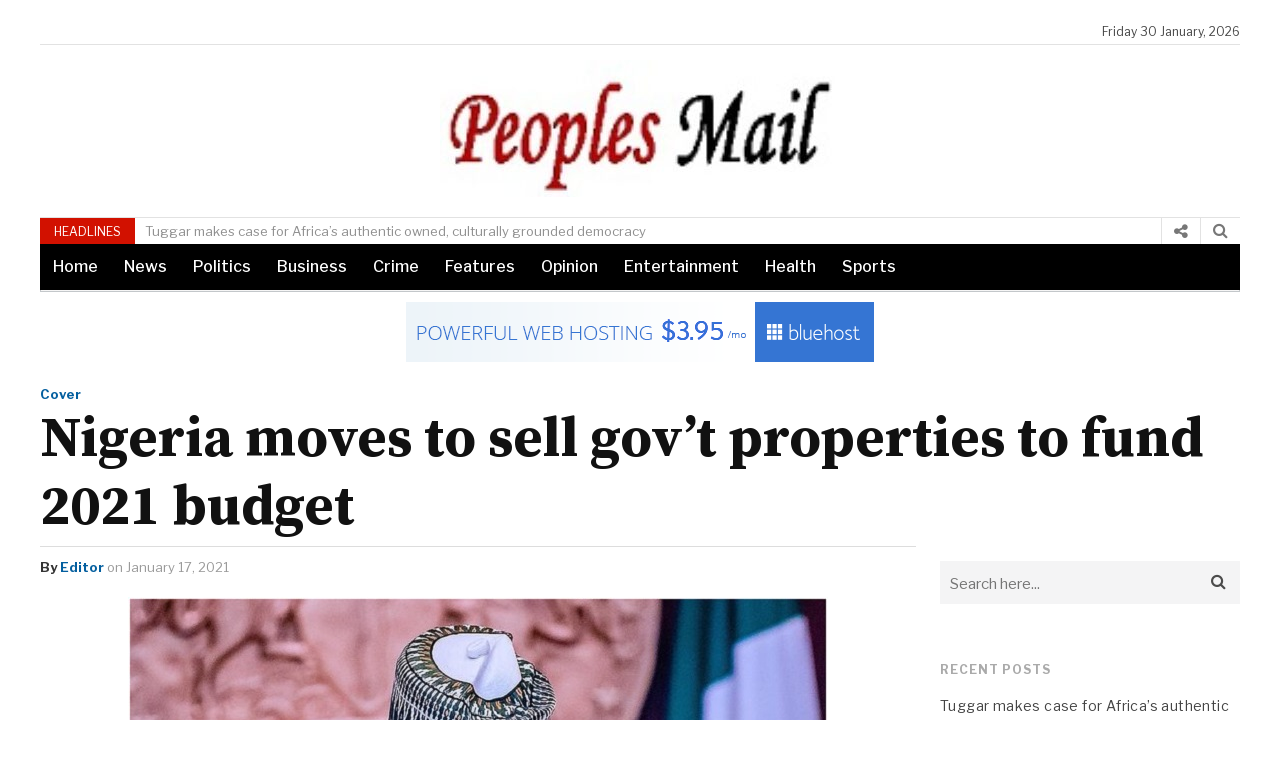

--- FILE ---
content_type: text/html; charset=UTF-8
request_url: https://peoplesmail.com.ng/nigeria-moves-to-sell-govt-properties-to-fund-2021-budget/
body_size: 11810
content:
<!DOCTYPE html>
<html lang="en-US" class="no-js">
<head>
  <meta charset="UTF-8">
  <meta name="viewport" content="width=device-width, initial-scale=1">
  <link rel="profile" href="https://gmpg.org/xfn/11">
    <link rel="pingback" href="https://peoplesmail.com.ng/xmlrpc.php">
    <title>Nigeria moves to sell gov’t properties to fund 2021 budget &#8211; Peoples Mail Nigeria</title>
<meta name='robots' content='max-image-preview:large' />
<link rel='dns-prefetch' href='//fonts.googleapis.com' />
<link rel='dns-prefetch' href='//s.w.org' />
<link rel="alternate" type="application/rss+xml" title="Peoples Mail Nigeria &raquo; Nigeria moves to sell gov’t properties to fund 2021 budget Comments Feed" href="https://peoplesmail.com.ng/nigeria-moves-to-sell-govt-properties-to-fund-2021-budget/feed/" />
		<!-- This site uses the Google Analytics by ExactMetrics plugin v8.11.1 - Using Analytics tracking - https://www.exactmetrics.com/ -->
		<!-- Note: ExactMetrics is not currently configured on this site. The site owner needs to authenticate with Google Analytics in the ExactMetrics settings panel. -->
					<!-- No tracking code set -->
				<!-- / Google Analytics by ExactMetrics -->
		<script type="text/javascript">
window._wpemojiSettings = {"baseUrl":"https:\/\/s.w.org\/images\/core\/emoji\/13.1.0\/72x72\/","ext":".png","svgUrl":"https:\/\/s.w.org\/images\/core\/emoji\/13.1.0\/svg\/","svgExt":".svg","source":{"concatemoji":"https:\/\/peoplesmail.com.ng\/wp-includes\/js\/wp-emoji-release.min.js"}};
/*! This file is auto-generated */
!function(e,a,t){var n,r,o,i=a.createElement("canvas"),p=i.getContext&&i.getContext("2d");function s(e,t){var a=String.fromCharCode;p.clearRect(0,0,i.width,i.height),p.fillText(a.apply(this,e),0,0);e=i.toDataURL();return p.clearRect(0,0,i.width,i.height),p.fillText(a.apply(this,t),0,0),e===i.toDataURL()}function c(e){var t=a.createElement("script");t.src=e,t.defer=t.type="text/javascript",a.getElementsByTagName("head")[0].appendChild(t)}for(o=Array("flag","emoji"),t.supports={everything:!0,everythingExceptFlag:!0},r=0;r<o.length;r++)t.supports[o[r]]=function(e){if(!p||!p.fillText)return!1;switch(p.textBaseline="top",p.font="600 32px Arial",e){case"flag":return s([127987,65039,8205,9895,65039],[127987,65039,8203,9895,65039])?!1:!s([55356,56826,55356,56819],[55356,56826,8203,55356,56819])&&!s([55356,57332,56128,56423,56128,56418,56128,56421,56128,56430,56128,56423,56128,56447],[55356,57332,8203,56128,56423,8203,56128,56418,8203,56128,56421,8203,56128,56430,8203,56128,56423,8203,56128,56447]);case"emoji":return!s([10084,65039,8205,55357,56613],[10084,65039,8203,55357,56613])}return!1}(o[r]),t.supports.everything=t.supports.everything&&t.supports[o[r]],"flag"!==o[r]&&(t.supports.everythingExceptFlag=t.supports.everythingExceptFlag&&t.supports[o[r]]);t.supports.everythingExceptFlag=t.supports.everythingExceptFlag&&!t.supports.flag,t.DOMReady=!1,t.readyCallback=function(){t.DOMReady=!0},t.supports.everything||(n=function(){t.readyCallback()},a.addEventListener?(a.addEventListener("DOMContentLoaded",n,!1),e.addEventListener("load",n,!1)):(e.attachEvent("onload",n),a.attachEvent("onreadystatechange",function(){"complete"===a.readyState&&t.readyCallback()})),(n=t.source||{}).concatemoji?c(n.concatemoji):n.wpemoji&&n.twemoji&&(c(n.twemoji),c(n.wpemoji)))}(window,document,window._wpemojiSettings);
</script>
<style type="text/css">
img.wp-smiley,
img.emoji {
	display: inline !important;
	border: none !important;
	box-shadow: none !important;
	height: 1em !important;
	width: 1em !important;
	margin: 0 0.07em !important;
	vertical-align: -0.1em !important;
	background: none !important;
	padding: 0 !important;
}
</style>
	<link rel='stylesheet' id='litespeed-cache-dummy-css'  href='https://peoplesmail.com.ng/wp-content/plugins/litespeed-cache/assets/css/litespeed-dummy.css' type='text/css' media='all' />
<link rel='stylesheet' id='siteorigin-panels-front-css'  href='https://peoplesmail.com.ng/wp-content/plugins/mag-builder/css/front.css' type='text/css' media='all' />
<link rel='stylesheet' id='wp-block-library-css'  href='https://peoplesmail.com.ng/wp-includes/css/dist/block-library/style.min.css' type='text/css' media='all' />
<style id='global-styles-inline-css' type='text/css'>
body{--wp--preset--color--black: #000000;--wp--preset--color--cyan-bluish-gray: #abb8c3;--wp--preset--color--white: #ffffff;--wp--preset--color--pale-pink: #f78da7;--wp--preset--color--vivid-red: #cf2e2e;--wp--preset--color--luminous-vivid-orange: #ff6900;--wp--preset--color--luminous-vivid-amber: #fcb900;--wp--preset--color--light-green-cyan: #7bdcb5;--wp--preset--color--vivid-green-cyan: #00d084;--wp--preset--color--pale-cyan-blue: #8ed1fc;--wp--preset--color--vivid-cyan-blue: #0693e3;--wp--preset--color--vivid-purple: #9b51e0;--wp--preset--gradient--vivid-cyan-blue-to-vivid-purple: linear-gradient(135deg,rgba(6,147,227,1) 0%,rgb(155,81,224) 100%);--wp--preset--gradient--light-green-cyan-to-vivid-green-cyan: linear-gradient(135deg,rgb(122,220,180) 0%,rgb(0,208,130) 100%);--wp--preset--gradient--luminous-vivid-amber-to-luminous-vivid-orange: linear-gradient(135deg,rgba(252,185,0,1) 0%,rgba(255,105,0,1) 100%);--wp--preset--gradient--luminous-vivid-orange-to-vivid-red: linear-gradient(135deg,rgba(255,105,0,1) 0%,rgb(207,46,46) 100%);--wp--preset--gradient--very-light-gray-to-cyan-bluish-gray: linear-gradient(135deg,rgb(238,238,238) 0%,rgb(169,184,195) 100%);--wp--preset--gradient--cool-to-warm-spectrum: linear-gradient(135deg,rgb(74,234,220) 0%,rgb(151,120,209) 20%,rgb(207,42,186) 40%,rgb(238,44,130) 60%,rgb(251,105,98) 80%,rgb(254,248,76) 100%);--wp--preset--gradient--blush-light-purple: linear-gradient(135deg,rgb(255,206,236) 0%,rgb(152,150,240) 100%);--wp--preset--gradient--blush-bordeaux: linear-gradient(135deg,rgb(254,205,165) 0%,rgb(254,45,45) 50%,rgb(107,0,62) 100%);--wp--preset--gradient--luminous-dusk: linear-gradient(135deg,rgb(255,203,112) 0%,rgb(199,81,192) 50%,rgb(65,88,208) 100%);--wp--preset--gradient--pale-ocean: linear-gradient(135deg,rgb(255,245,203) 0%,rgb(182,227,212) 50%,rgb(51,167,181) 100%);--wp--preset--gradient--electric-grass: linear-gradient(135deg,rgb(202,248,128) 0%,rgb(113,206,126) 100%);--wp--preset--gradient--midnight: linear-gradient(135deg,rgb(2,3,129) 0%,rgb(40,116,252) 100%);--wp--preset--duotone--dark-grayscale: url('#wp-duotone-dark-grayscale');--wp--preset--duotone--grayscale: url('#wp-duotone-grayscale');--wp--preset--duotone--purple-yellow: url('#wp-duotone-purple-yellow');--wp--preset--duotone--blue-red: url('#wp-duotone-blue-red');--wp--preset--duotone--midnight: url('#wp-duotone-midnight');--wp--preset--duotone--magenta-yellow: url('#wp-duotone-magenta-yellow');--wp--preset--duotone--purple-green: url('#wp-duotone-purple-green');--wp--preset--duotone--blue-orange: url('#wp-duotone-blue-orange');--wp--preset--font-size--small: 13px;--wp--preset--font-size--medium: 20px;--wp--preset--font-size--large: 36px;--wp--preset--font-size--x-large: 42px;}.has-black-color{color: var(--wp--preset--color--black) !important;}.has-cyan-bluish-gray-color{color: var(--wp--preset--color--cyan-bluish-gray) !important;}.has-white-color{color: var(--wp--preset--color--white) !important;}.has-pale-pink-color{color: var(--wp--preset--color--pale-pink) !important;}.has-vivid-red-color{color: var(--wp--preset--color--vivid-red) !important;}.has-luminous-vivid-orange-color{color: var(--wp--preset--color--luminous-vivid-orange) !important;}.has-luminous-vivid-amber-color{color: var(--wp--preset--color--luminous-vivid-amber) !important;}.has-light-green-cyan-color{color: var(--wp--preset--color--light-green-cyan) !important;}.has-vivid-green-cyan-color{color: var(--wp--preset--color--vivid-green-cyan) !important;}.has-pale-cyan-blue-color{color: var(--wp--preset--color--pale-cyan-blue) !important;}.has-vivid-cyan-blue-color{color: var(--wp--preset--color--vivid-cyan-blue) !important;}.has-vivid-purple-color{color: var(--wp--preset--color--vivid-purple) !important;}.has-black-background-color{background-color: var(--wp--preset--color--black) !important;}.has-cyan-bluish-gray-background-color{background-color: var(--wp--preset--color--cyan-bluish-gray) !important;}.has-white-background-color{background-color: var(--wp--preset--color--white) !important;}.has-pale-pink-background-color{background-color: var(--wp--preset--color--pale-pink) !important;}.has-vivid-red-background-color{background-color: var(--wp--preset--color--vivid-red) !important;}.has-luminous-vivid-orange-background-color{background-color: var(--wp--preset--color--luminous-vivid-orange) !important;}.has-luminous-vivid-amber-background-color{background-color: var(--wp--preset--color--luminous-vivid-amber) !important;}.has-light-green-cyan-background-color{background-color: var(--wp--preset--color--light-green-cyan) !important;}.has-vivid-green-cyan-background-color{background-color: var(--wp--preset--color--vivid-green-cyan) !important;}.has-pale-cyan-blue-background-color{background-color: var(--wp--preset--color--pale-cyan-blue) !important;}.has-vivid-cyan-blue-background-color{background-color: var(--wp--preset--color--vivid-cyan-blue) !important;}.has-vivid-purple-background-color{background-color: var(--wp--preset--color--vivid-purple) !important;}.has-black-border-color{border-color: var(--wp--preset--color--black) !important;}.has-cyan-bluish-gray-border-color{border-color: var(--wp--preset--color--cyan-bluish-gray) !important;}.has-white-border-color{border-color: var(--wp--preset--color--white) !important;}.has-pale-pink-border-color{border-color: var(--wp--preset--color--pale-pink) !important;}.has-vivid-red-border-color{border-color: var(--wp--preset--color--vivid-red) !important;}.has-luminous-vivid-orange-border-color{border-color: var(--wp--preset--color--luminous-vivid-orange) !important;}.has-luminous-vivid-amber-border-color{border-color: var(--wp--preset--color--luminous-vivid-amber) !important;}.has-light-green-cyan-border-color{border-color: var(--wp--preset--color--light-green-cyan) !important;}.has-vivid-green-cyan-border-color{border-color: var(--wp--preset--color--vivid-green-cyan) !important;}.has-pale-cyan-blue-border-color{border-color: var(--wp--preset--color--pale-cyan-blue) !important;}.has-vivid-cyan-blue-border-color{border-color: var(--wp--preset--color--vivid-cyan-blue) !important;}.has-vivid-purple-border-color{border-color: var(--wp--preset--color--vivid-purple) !important;}.has-vivid-cyan-blue-to-vivid-purple-gradient-background{background: var(--wp--preset--gradient--vivid-cyan-blue-to-vivid-purple) !important;}.has-light-green-cyan-to-vivid-green-cyan-gradient-background{background: var(--wp--preset--gradient--light-green-cyan-to-vivid-green-cyan) !important;}.has-luminous-vivid-amber-to-luminous-vivid-orange-gradient-background{background: var(--wp--preset--gradient--luminous-vivid-amber-to-luminous-vivid-orange) !important;}.has-luminous-vivid-orange-to-vivid-red-gradient-background{background: var(--wp--preset--gradient--luminous-vivid-orange-to-vivid-red) !important;}.has-very-light-gray-to-cyan-bluish-gray-gradient-background{background: var(--wp--preset--gradient--very-light-gray-to-cyan-bluish-gray) !important;}.has-cool-to-warm-spectrum-gradient-background{background: var(--wp--preset--gradient--cool-to-warm-spectrum) !important;}.has-blush-light-purple-gradient-background{background: var(--wp--preset--gradient--blush-light-purple) !important;}.has-blush-bordeaux-gradient-background{background: var(--wp--preset--gradient--blush-bordeaux) !important;}.has-luminous-dusk-gradient-background{background: var(--wp--preset--gradient--luminous-dusk) !important;}.has-pale-ocean-gradient-background{background: var(--wp--preset--gradient--pale-ocean) !important;}.has-electric-grass-gradient-background{background: var(--wp--preset--gradient--electric-grass) !important;}.has-midnight-gradient-background{background: var(--wp--preset--gradient--midnight) !important;}.has-small-font-size{font-size: var(--wp--preset--font-size--small) !important;}.has-medium-font-size{font-size: var(--wp--preset--font-size--medium) !important;}.has-large-font-size{font-size: var(--wp--preset--font-size--large) !important;}.has-x-large-font-size{font-size: var(--wp--preset--font-size--x-large) !important;}
</style>
<link rel='stylesheet' id='newspapertimes-style-css'  href='https://peoplesmail.com.ng/wp-content/themes/newspapertimes-2017/style.css' type='text/css' media='all' />
<link rel='stylesheet' id='googleFonts-css'  href='https://fonts.googleapis.com/css?family=Libre+Franklin%3A400%2C500%2C700%7CSource+Serif+Pro%3A400%2C600%2C700' type='text/css' media='all' />
<link rel='stylesheet' id='recent-posts-widget-with-thumbnails-public-style-css'  href='https://peoplesmail.com.ng/wp-content/plugins/recent-posts-widget-with-thumbnails/public.css' type='text/css' media='all' />
<script type='text/javascript' src='https://peoplesmail.com.ng/wp-includes/js/jquery/jquery.min.js' id='jquery-core-js'></script>
<script type='text/javascript' src='https://peoplesmail.com.ng/wp-includes/js/jquery/jquery-migrate.min.js' id='jquery-migrate-js'></script>
<link rel="https://api.w.org/" href="https://peoplesmail.com.ng/wp-json/" /><link rel="alternate" type="application/json" href="https://peoplesmail.com.ng/wp-json/wp/v2/posts/12051" /><link rel="EditURI" type="application/rsd+xml" title="RSD" href="https://peoplesmail.com.ng/xmlrpc.php?rsd" />
<link rel="wlwmanifest" type="application/wlwmanifest+xml" href="https://peoplesmail.com.ng/wp-includes/wlwmanifest.xml" /> 
<meta name="generator" content="WordPress 5.9.12" />
<link rel="canonical" href="https://peoplesmail.com.ng/nigeria-moves-to-sell-govt-properties-to-fund-2021-budget/" />
<link rel='shortlink' href='https://peoplesmail.com.ng/?p=12051' />
<link rel="alternate" type="application/json+oembed" href="https://peoplesmail.com.ng/wp-json/oembed/1.0/embed?url=https%3A%2F%2Fpeoplesmail.com.ng%2Fnigeria-moves-to-sell-govt-properties-to-fund-2021-budget%2F" />
<link rel="alternate" type="text/xml+oembed" href="https://peoplesmail.com.ng/wp-json/oembed/1.0/embed?url=https%3A%2F%2Fpeoplesmail.com.ng%2Fnigeria-moves-to-sell-govt-properties-to-fund-2021-budget%2F&#038;format=xml" />
		<script>
			document.documentElement.className = document.documentElement.className.replace('no-js', 'js');
		</script>
				<style>
			.no-js img.lazyload {
				display: none;
			}

			figure.wp-block-image img.lazyloading {
				min-width: 150px;
			}

						.lazyload, .lazyloading {
				opacity: 0;
			}

			.lazyloaded {
				opacity: 1;
				transition: opacity 400ms;
				transition-delay: 0ms;
			}

					</style>
		</head>

<body class="post-template-default single single-post postid-12051 wp-custom-logo">
<div id="wrapper">
  <header id="header">
            <div class="container">
                <div class="row">
                                        <div class="ad1">
                      <a href="https://namecheap.pxf.io/c/1297892/1187126/5618?sharedid=bannerBYW728x90" target="_top" id="1187126"><img src="//a.impactradius-go.com/display-ad/5618-1187126" border="0" alt="" width="728" height="90"/></a><img height="90" width="728" src="https://namecheap.pxf.io/i/1297892/1187126/5618?sharedid=bannerBYW728x90" style="position:absolute;visibility:hidden;" border="0" /> 

                    </div><!-- /# id -->
                                        <div class="header-top">
                        <div class="col-md-9 col-sm-9">
                            <div class="header-top-catag">
                               
                                                             </div><!-- /.header-top-catag -->
                        </div><!-- /.col-9 -->
                        <div class="col-md-3 col-sm-3">
                            <div class="header-top-right">
                                Friday 30 January, 2026                            </div><!-- /.header-top-right -->
                        </div><!-- /.col-3 -->
                    </div><!-- /.header-top -->
                </div><!-- /.row -->
            </div><!-- /.container -->


            <div class="container">
                            <div class="nav-part ">
                              <div id="nav-icon">
                                   <span></span>
                                   <span></span>
                                   <span></span>
                                   <span></span>
                              </div>
                            </div><!-- /.nav-part --> 

                <div class="row"> 
           
                  
                <div class="logo-fullwidth">
                  <a href="https://peoplesmail.com.ng">
                      <img data-src="https://peoplesmail.com.ng/wp-content/uploads/2020/07/cropped-PeoplesMail-logo.jpg" src="[data-uri]" class="lazyload" style="--smush-placeholder-width: 400px; --smush-placeholder-aspect-ratio: 400/137;"><noscript><img data-src="https://peoplesmail.com.ng/wp-content/uploads/2020/07/cropped-PeoplesMail-logo.jpg" src="[data-uri]" class="lazyload" style="--smush-placeholder-width: 400px; --smush-placeholder-aspect-ratio: 400/137;"><noscript><img src="https://peoplesmail.com.ng/wp-content/uploads/2020/07/cropped-PeoplesMail-logo.jpg"></noscript></noscript></a>  
                </div><!-- /.logo-fullwidth-->
                                    
            </div><!--/.row -->
<div class="nav-part ">
    <nav id="site-navigation" class="main-navigation" role="navigation">
                <div class="mobilemenu">
                   
                </div><!-- /.mobilemenu -->
                </nav> 
            </div>
            </div><!-- /.container -->
            <div class="container">
                <div class="row">
                    <div class="headlines">
                      <div class="headlines-block">
                            <div class="col-md-9 col-sm-9">
                                                              <div class="headlines-text">
                                                                      <span>HEADLINES</span>
                                                                  <div class="sliding-text">
                                                                        <div class="slider-text">
                                            <a href="https://peoplesmail.com.ng/tuggar-makes-case-for-africas-authentic-owned-culturally-grounded-democracy/">Tuggar makes case for Africa’s authentic owned, culturally grounded democracy</a>
                                        </div><!-- /.slider-text -->
                                                                        <div class="slider-text">
                                            <a href="https://peoplesmail.com.ng/akh-tracada-congratulates-marwa-on-reappointment-as-ndlea-chair/">AKH-TRACADA congratulates Marwa on reappointment as NDLEA Chair</a>
                                        </div><!-- /.slider-text -->
                                                                        <div class="slider-text">
                                            <a href="https://peoplesmail.com.ng/road-safety-is-a-collective-responsibility-says-fct-drts-ag-director/">Road Safety is a collective responsibility, says FCT DRTS Ag Director</a>
                                        </div><!-- /.slider-text -->
                                                                        <div class="slider-text">
                                            <a href="https://peoplesmail.com.ng/an-open-china-for-a-shared-future/">An Open China for a Shared Future</a>
                                        </div><!-- /.slider-text -->
                                                                        <div class="slider-text">
                                            <a href="https://peoplesmail.com.ng/appeal-for-calm-in-igbo-etiti-as-it-is-bigger-than-any-individual-or-group/">Appeal for calm in Igbo-Etiti as it is bigger than any individual or group</a>
                                        </div><!-- /.slider-text -->
                                                                                                </div><!-- /.sliding-text -->
                                </div><!-- /.headlines-text -->
                                                          </div><!-- /.col-md-8 col-sm-8 -->
                        <div class="col-md-3 col-sm-3">

                            <div class="search-btn">
                              <a class="mk-search-trigger mk-fullscreen-trigger" href="#" style="display: table-cell; padding: 0 30px 0 20px; vertical-align: middle;" id="search-button-listener">
                                <div class="search-button">
                                   <i class="fa fa-search" aria-hidden="true"></i>
                                </div>
                              </a>
                              <div class="mk-fullscreen-search-overlay" id="mk-search-overlay">
                                <a href="#" class="mk-fullscreen-close" id="mk-fullscreen-close-button"><i class="fa fa-times" aria-hidden="true"></i></a>
                                <div id="mk-fullscreen-search-wrapper">
                                 <form role="search" method="get" class="mk-fullscreen-searchform" action="https://peoplesmail.com.ng/">
                                    <label>
                                        <span class="text-above-search-bar"></span>
                                        <input type="search" class="search-field"
                                            placeholder="Search..."
                                            value="" name="s"
                                            title="Search for:" id="mk-fullscreen-search-input"/>
                                    </label>
                                    <label class="search-overlay">
                                        <i class="fa fa-search" aria-hidden="true"></i>
                                    <input type="submit" class="search-submit"
                                        value="" />
                                    </label>
                                </form>
                                </div>
                              </div>
                            </div>

                            <a class="npt-lightbox" href="#goofy">
                             <i class="fa fa-share-alt" aria-hidden="true"></i>
                            </a> 
                            <div class="lightbox-target" id="goofy">
                               <div class="social-icons-header">
                                                                    <li><a href="" target="blank">
                                        <i class="fa fa-facebook" aria-hidden="true"></i></a>
                                    </li>
                                                                                                    <li><a href="" target="blank">
                                        <i class="fa fa-twitter" aria-hidden="true"></i></a>
                                    </li>
                                                                                                                                 
                                                                     <li><a href="">
                                      <i class="fa fa-whatsapp" aria-hidden="true"></i></a>
                                    </li>
                                                                                                     <li><a href="">
                                      <i class="fa fa-instagram" aria-hidden="true"></i></a>
                                    </li>
                                                                                                                                                                                               </div><!-- /.social-icons -->
                               <a class="lightbox-close" href="#"><i class="fa fa-times" aria-hidden="true"></i></a>
                            </div>
                            <div class="add-to-cart"> <div class="storefront-primary-navigation">                            </div>
                        </div><!-- /.col-md-4 -col-sm-4 -->
                      </div><!-- /.headlines-part -->
                     </div><!-- /.headlines -->
                                          <div class="headlines-part">
                     <div class="col-lg-12 col-md-12 col-sm-12 npt-blackmenu">
                         <div class="headlines-catag">
                            <div class="menu-main-menu-1-container"><ul id="menu-main-menu-1" class="nav-part-3"><li id="menu-item-9775" class="menu-item menu-item-type-custom menu-item-object-custom menu-item-home menu-item-9775"><a href="https://peoplesmail.com.ng">Home</a></li>
<li id="menu-item-9772" class="menu-item menu-item-type-taxonomy menu-item-object-category menu-item-9772"><a href="https://peoplesmail.com.ng/category/news/">News</a></li>
<li id="menu-item-9774" class="menu-item menu-item-type-taxonomy menu-item-object-category menu-item-9774"><a href="https://peoplesmail.com.ng/category/politics/">Politics</a></li>
<li id="menu-item-9769" class="menu-item menu-item-type-taxonomy menu-item-object-category menu-item-9769"><a href="https://peoplesmail.com.ng/category/business/">Business</a></li>
<li id="menu-item-9770" class="menu-item menu-item-type-taxonomy menu-item-object-category menu-item-9770"><a href="https://peoplesmail.com.ng/category/crime/">Crime</a></li>
<li id="menu-item-9771" class="menu-item menu-item-type-taxonomy menu-item-object-category menu-item-9771"><a href="https://peoplesmail.com.ng/category/features/">Features</a></li>
<li id="menu-item-9773" class="menu-item menu-item-type-taxonomy menu-item-object-category menu-item-9773"><a href="https://peoplesmail.com.ng/category/opinion/">Opinion</a></li>
<li id="menu-item-9776" class="menu-item menu-item-type-taxonomy menu-item-object-category menu-item-9776"><a href="https://peoplesmail.com.ng/category/entertainment/">Entertainment</a></li>
<li id="menu-item-9777" class="menu-item menu-item-type-taxonomy menu-item-object-category menu-item-9777"><a href="https://peoplesmail.com.ng/category/health/">Health</a></li>
<li id="menu-item-9778" class="menu-item menu-item-type-taxonomy menu-item-object-category menu-item-9778"><a href="https://peoplesmail.com.ng/category/sports/">Sports</a></li>
</ul></div>                         </div><!-- /.headlines-catag -->
                     </div><!-- /.col-lg-12 col-md-12 col-sm-12 -->
                     </div><!-- /.headlines-part -->
                                          <div class="header-navigation">
                        <div class="col-lg-12 col-md-12 col-sm-12 npt-whitemenu">
                          
                        </div><!-- /.col-lg-12 col-md-12 col-sm-12 -->
                     </div><!-- /.header-navigation -->
                                             <div class="ad2">
                          <a href="https://www.bluehost.com/track/kwaifa/bluehost_468x60" target="_blank">
                        <img border="0" data-src="https://bluehost-cdn.com/media/partner/images/kwaifa/468x60/486x60PW.png" src="[data-uri]" class="lazyload"><noscript><img border="0" data-src="https://bluehost-cdn.com/media/partner/images/kwaifa/468x60/486x60PW.png" src="[data-uri]" class="lazyload"><noscript><img border="0" src="https://bluehost-cdn.com/media/partner/images/kwaifa/468x60/486x60PW.png"></noscript></noscript>
                        </a>                        </div><!-- /# id -->
                                      </div><!-- /.row-- >
                
            </div><!-- /.container -->
        </header><!-- /header -->

       
<div class="single-main">
		        <div class="container">
            <div class="row">
              <div class="single-title-categories">
                <div class="category">
                    <div class="col-md-12 col-sm-12">
                        <div class="category-lists">
                                                              <li><a href="https://peoplesmail.com.ng/category/cover/">
                                      Cover                                  </a></li>
                                                    </div><!-- /.category-lists -->
                    </div><!-- /.col-md-12 -->
                </div><!-- /.category -->

                <div class="page-titles">
                    <div class="col-md-12 col-sm-12">
                        <div class="page-title">
                            <h1>Nigeria moves to sell gov’t properties to fund 2021 budget</h1>
                        </div><!-- /.page-title -->
                    </div><!-- /.col-md-12 col-sm-12 -->
                </div><!-- /.page-title -->
                            </div><!-- /.row -->
           </div>
        </div><!-- /.container -->
        <div class="container content-part single-content-wrapper">
            <div class="row">
            <div class="main-left npt-category-block">
                                 <div class="post-meta">

                    <span>By</span>      
                    <a href="https://peoplesmail.com.ng/author/editor/" title="Posts by Editor" rel="author">Editor</a>                     on                     January 17, 2021                                    </div><!-- /.post-meta -->
                                                 <div class="post-content-image post-content-area">
                    <figure><img width="700" height="651" data-src="https://peoplesmail.com.ng/wp-content/uploads/2021/01/PMB-PIC.jpg" class="attachment-post-thumbnail size-post-thumbnail wp-post-image lazyload" alt="" data-srcset="https://peoplesmail.com.ng/wp-content/uploads/2021/01/PMB-PIC.jpg 700w, https://peoplesmail.com.ng/wp-content/uploads/2021/01/PMB-PIC-300x279.jpg 300w" data-sizes="(max-width: 700px) 100vw, 700px" src="[data-uri]" style="--smush-placeholder-width: 700px; --smush-placeholder-aspect-ratio: 700/651;" /><noscript><img width="700" height="651" src="https://peoplesmail.com.ng/wp-content/uploads/2021/01/PMB-PIC.jpg" class="attachment-post-thumbnail size-post-thumbnail wp-post-image" alt="" srcset="https://peoplesmail.com.ng/wp-content/uploads/2021/01/PMB-PIC.jpg 700w, https://peoplesmail.com.ng/wp-content/uploads/2021/01/PMB-PIC-300x279.jpg 300w" sizes="(max-width: 700px) 100vw, 700px" /></noscript>                                              <div class="caption">Nigerian President, Mr. Muhammadu Buhari</div>
                                           </figure>
                </div><!-- /.post-content-image -->
                                 
                                                <div class="post-content-area npt-singlepost">
                   <p>Apart from its plan to engage in domestic and foreign borrowings to fund the 2021 budget, the federal government has confirmed that it will also sell some government-owned properties for the same purpose.</p>
<p>The government also said it will sell some non-oil assets to serve as additional source of finance for the year’s budget.</p>
<p>This is contained in a Tuesday presentation made in Abuja by the finance minister, Zainab Ahmed, to stakeholders about the signed 2021 budget. Peoples Mail obtained a copy of the presentation.</p>
<p>The presentation, titled, ‘Public Presentation of 2021 FGN Approved Budget – Breakdown and Highlights’ was dated January 12.</p>
<p>President Muhammadu Buhari had on December 31, 2020, signed the N13.58 trillion budget for the 2021 fiscal year – about N505 billion higher than the budget proposed in October, 2020.</p>
<p>The recurrent expenditure was put at N5.6 trillion with capital expenditure at N4.1 trillion and fiscal deficit at N5.2 trillion (5,196,007,992,292).</p>
<p>Already, many have condemned the federal government’s consistent resolve to borrow to fund budgets annually. For this year, the government is to borrow N5.6 trillion from domestic and foreign resources. The amount being the total deficit for the 2021 budget.</p>
<p>This represents 3.93 per cent of the GDP.</p>
<p>This paper had reported how the deficit will be financed, according to the ministry of finance.</p>
<p>Both the president and Ms Zainab had said Nigeria will borrow money from the World Bank, the Islamic Development Bank and countries like Brazil to fund the budget.</p>
<p>Besides borrowings…</p>
<p>According to the document, another means by which the government intends to fund the budget is by selling and concessioning government-owned properties and non-oil assets.</p>
<p>“Sales of government property” and “non-oil asset sales” were listed under the “additional financing” section of the document. This section shows an overview of how the deficit will be financed.</p>
<p>Although the document did not state the companies that have been put up for sale, neither did it state the expected revenue from the sales, this confirms earlier speculations of the government’s plan to sell off some properties.</p>
<p>In November 2020, the Senate committee on privatisation said it was not aware of the government’s plan to sell or concession some national properties through the Bureau of Public Enterprise (BPE). This was during the agency’s 2021 budget defence session.</p>
<p>Documents presented to the committee showed plans by the federal government to sell the Integrated Power Plants in Geregu, Omotosho, and Calabar at N434 billion in 2021.</p>
<p>Also in the document were plans to concession the National Arts Theatre, Tafawa Balewa Square, and all the River Basin Development Authorities at N836 million while the National Stadium in Lagos, the Moshood Abiola Stadium, Abuja, and two others were pegged for concessioning at N100 million.</p>
<p>The chairman of the committee, Theodore Orji, had said the panel was not aware of the planned transactions. He also complained that the Director General of BPE, Alex Okoh, “refused to carry members of the panel along”.</p>
<p>Additional financing</p>
<p>Besides selling off national assets, the federal government also intends to finance the year’s budget through “Borrowing from Special Accounts.”</p>
<p>Although no amount was stated for this purpose, many believe it is the government’s plan to borrow money from dormant accounts, as announced earlier.</p>
<p>Ms Ahmed had disclosed that the government is targeting about N850 billion from unclaimed dividends and dormant bank deposits.</p>
<p>The government will also finance the budget through proceeds from privatisation of some public assets which has been put at N205.1 billion.</p>
<p>Other means are Multilateral/Bi-lateral Project-tied Loans pegged at N709.68 billion and ‘New Borrowings’ of N4.7 trillion (N4,686,775,885,696) which includes borrowing from domestic sources of N2.34 trillion and from foreign sources of N2.34 trillion)</p>
<p>The government also hopes to finance the budget from its share of oil revenue- N2.01 trillion, NLNG Dividend – N208.5 billion, Minerals and Mining N2.65 billion and non-oil at N1.48 trillion.</p>
<p>Others are Company Income Tax (CIT) – N681.7 billion, Valued Added Tax (VAT)-N238.4 billion, Customs – N508.2 billion and Federation Account levies at N60.5 billion.</p>
<p>The minister said about N7.97 trillion is available to fund the 2021 budget.</p>
                </div><!-- /.post-content-area -->

                                              <div class="ad7">
                      <a href="https://namecheap.pxf.io/c/1297892/1187125/5618?sharedid=bannerBYW300x250" target="_top" id="1187125"><img src="//a.impactradius-go.com/display-ad/5618-1187125" border="0" alt="" width="336" height="280"/></a><img height="280" width="300" src="https://namecheap.pxf.io/i/1297892/1187125/5618?sharedid=bannerBYW300x250" style="position:absolute;visibility:hidden;" border="0" /> 
<br>
<a href="https://www.bluehost.com/track/kwaifa/bluehost_468x60" target="_blank">
                        <img border="0" data-src="https://bluehost-cdn.com/media/partner/images/kwaifa/468x60/486x60PW.png" src="[data-uri]" class="lazyload"><noscript><img border="0" data-src="https://bluehost-cdn.com/media/partner/images/kwaifa/468x60/486x60PW.png" src="[data-uri]" class="lazyload"><noscript><img border="0" src="https://bluehost-cdn.com/media/partner/images/kwaifa/468x60/486x60PW.png"></noscript></noscript>
                        </a>                    </div><!-- /# id -->
                                                             <div class="author">
                    <div class="author-image">
                        <img alt='' data-src='https://secure.gravatar.com/avatar/ae80314e4c753a5020dddacd98c9d560?s=100&#038;d=mm&#038;r=g' data-srcset='https://secure.gravatar.com/avatar/ae80314e4c753a5020dddacd98c9d560?s=200&#038;d=mm&#038;r=g 2x' class='avatar avatar-100 photo lazyload' height='100' width='100' loading='lazy' src='[data-uri]' style='--smush-placeholder-width: 100px; --smush-placeholder-aspect-ratio: 100/100;' /><noscript><img alt='' src='https://secure.gravatar.com/avatar/ae80314e4c753a5020dddacd98c9d560?s=100&#038;d=mm&#038;r=g' srcset='https://secure.gravatar.com/avatar/ae80314e4c753a5020dddacd98c9d560?s=200&#038;d=mm&#038;r=g 2x' class='avatar avatar-100 photo' height='100' width='100' loading='lazy'/></noscript>                    </div><!-- /.author-image -->
                    <div class="author-description">
                        <h3><a href="https://peoplesmail.com.ng/author/editor/" title="Posts by Editor" rel="author">Editor</a></h3>
                        <p></p>
                    </div><!-- /.author-description -->
                </div><!-- /.author -->
                                <div class="tags-category">
                                    </div><!-- /.tags-category -->
                                <div class="recent-posts">
                    <div class="recent-post-heading">
                                                               <h3> more recommended stories </h3>
                                           <ul>
                                                   <li><span class="recent-post-img"><a href="https://peoplesmail.com.ng/tuggar-makes-case-for-africas-authentic-owned-culturally-grounded-democracy/"><img width="269" height="170" data-src="https://peoplesmail.com.ng/wp-content/uploads/2025/11/UNDP-px-269x170.jpg" class="attachment-module-6 size-module-6 wp-post-image lazyload" alt="" loading="lazy" src="[data-uri]" style="--smush-placeholder-width: 269px; --smush-placeholder-aspect-ratio: 269/170;" /><noscript><img width="269" height="170" src="https://peoplesmail.com.ng/wp-content/uploads/2025/11/UNDP-px-269x170.jpg" class="attachment-module-6 size-module-6 wp-post-image" alt="" loading="lazy" /></noscript></a></span> 
                               <span class="recent-post-content npt-singleblock"><a href="https://peoplesmail.com.ng/tuggar-makes-case-for-africas-authentic-owned-culturally-grounded-democracy/">Tuggar makes case for Africa’s authentic owned, culturally grounded democracy</a><p>Nigerian Foreign Minister has stressed the.</p></span>
                           </li>
                                                   <li><span class="recent-post-img"><a href="https://peoplesmail.com.ng/national-security-remains-tinubus-top-priority-fg/"><img width="269" height="170" data-src="https://peoplesmail.com.ng/wp-content/uploads/2023/04/tinubu-pix-269x170.jpg" class="attachment-module-6 size-module-6 wp-post-image lazyload" alt="" loading="lazy" src="[data-uri]" style="--smush-placeholder-width: 269px; --smush-placeholder-aspect-ratio: 269/170;" /><noscript><img width="269" height="170" src="https://peoplesmail.com.ng/wp-content/uploads/2023/04/tinubu-pix-269x170.jpg" class="attachment-module-6 size-module-6 wp-post-image" alt="" loading="lazy" /></noscript></a></span> 
                               <span class="recent-post-content npt-singleblock"><a href="https://peoplesmail.com.ng/national-security-remains-tinubus-top-priority-fg/">National security remains Tinubu’s top priority – FG</a><p>Nigerian government has reiterated its commitment.</p></span>
                           </li>
                                                   <li><span class="recent-post-img"><a href="https://peoplesmail.com.ng/akh-tracada-commends-cross-river-govt-for-creating-anti-drug-club-in-schools/"><img width="269" height="170" data-src="https://peoplesmail.com.ng/wp-content/uploads/2020/12/Belonwu-269x170.jpg" class="attachment-module-6 size-module-6 wp-post-image lazyload" alt="" loading="lazy" src="[data-uri]" style="--smush-placeholder-width: 269px; --smush-placeholder-aspect-ratio: 269/170;" /><noscript><img width="269" height="170" data-src="https://peoplesmail.com.ng/wp-content/uploads/2020/12/Belonwu-269x170.jpg" class="attachment-module-6 size-module-6 wp-post-image lazyload" alt="" loading="lazy" src="[data-uri]" style="--smush-placeholder-width: 269px; --smush-placeholder-aspect-ratio: 269/170;" /><noscript><img width="269" height="170" src="https://peoplesmail.com.ng/wp-content/uploads/2020/12/Belonwu-269x170.jpg" class="attachment-module-6 size-module-6 wp-post-image" alt="" loading="lazy" /></noscript></noscript></a></span> 
                               <span class="recent-post-content npt-singleblock"><a href="https://peoplesmail.com.ng/akh-tracada-commends-cross-river-govt-for-creating-anti-drug-club-in-schools/">AKH-TRACADA commends Cross River Govt for creating Anti-Drug Club in schools</a><p>Anti – kidnapping, Human Trafficking, Child.</p></span>
                           </li>
                                                   <li><span class="recent-post-img"><a href="https://peoplesmail.com.ng/china-africa-intelligentsia-share-thoughts-on-harnessing-ggi-potentials/"><img width="269" height="170" data-src="https://peoplesmail.com.ng/wp-content/uploads/2025/09/ggi-pix-269x170.jpg" class="attachment-module-6 size-module-6 wp-post-image lazyload" alt="" loading="lazy" src="[data-uri]" style="--smush-placeholder-width: 269px; --smush-placeholder-aspect-ratio: 269/170;" /><noscript><img width="269" height="170" src="https://peoplesmail.com.ng/wp-content/uploads/2025/09/ggi-pix-269x170.jpg" class="attachment-module-6 size-module-6 wp-post-image" alt="" loading="lazy" /></noscript></a></span> 
                               <span class="recent-post-content npt-singleblock"><a href="https://peoplesmail.com.ng/china-africa-intelligentsia-share-thoughts-on-harnessing-ggi-potentials/">China, Africa intelligentsia share thoughts on harnessing GGI potentials</a><p>Chinese and African intelligentsia have shared.</p></span>
                           </li>
                                                   <li><span class="recent-post-img"><a href="https://peoplesmail.com.ng/establishment-of-15-chinese-corners-highlights-china-nigeria-relations-education-secretary/"><img width="269" height="170" data-src="https://peoplesmail.com.ng/wp-content/uploads/2025/09/cgc-269x170.jpg" class="attachment-module-6 size-module-6 wp-post-image lazyload" alt="" loading="lazy" src="[data-uri]" style="--smush-placeholder-width: 269px; --smush-placeholder-aspect-ratio: 269/170;" /><noscript><img width="269" height="170" src="https://peoplesmail.com.ng/wp-content/uploads/2025/09/cgc-269x170.jpg" class="attachment-module-6 size-module-6 wp-post-image" alt="" loading="lazy" /></noscript></a></span> 
                               <span class="recent-post-content npt-singleblock"><a href="https://peoplesmail.com.ng/establishment-of-15-chinese-corners-highlights-china-nigeria-relations-education-secretary/">Establishment of 15 Chinese Corners highlights China, Nigeria relations – Education Secretary</a><p>FCT Mandate Secretary for Education, Dr..</p></span>
                           </li>
                                                   <li><span class="recent-post-img"><a href="https://peoplesmail.com.ng/chinese-mandarin-officially-added-to-nigerian-school-curriculum/"><img width="190" height="170" data-src="https://peoplesmail.com.ng/wp-content/uploads/2025/09/Alausa-190x170.jpg" class="attachment-module-6 size-module-6 wp-post-image lazyload" alt="" loading="lazy" src="[data-uri]" style="--smush-placeholder-width: 190px; --smush-placeholder-aspect-ratio: 190/170;" /><noscript><img width="190" height="170" src="https://peoplesmail.com.ng/wp-content/uploads/2025/09/Alausa-190x170.jpg" class="attachment-module-6 size-module-6 wp-post-image" alt="" loading="lazy" /></noscript></a></span> 
                               <span class="recent-post-content npt-singleblock"><a href="https://peoplesmail.com.ng/chinese-mandarin-officially-added-to-nigerian-school-curriculum/">Chinese Mandarin officially added to Nigerian school curriculum</a><p>Nigerian government has formally added the.</p></span>
                           </li>
                                                   <li><span class="recent-post-img"><a href="https://peoplesmail.com.ng/climate-change-tinubu-calls-for-resilient-green-inclusive-industrial-future/"><img width="269" height="170" data-src="https://peoplesmail.com.ng/wp-content/uploads/2025/08/AICIS-269x170.jpg" class="attachment-module-6 size-module-6 wp-post-image lazyload" alt="" loading="lazy" src="[data-uri]" style="--smush-placeholder-width: 269px; --smush-placeholder-aspect-ratio: 269/170;" /><noscript><img width="269" height="170" src="https://peoplesmail.com.ng/wp-content/uploads/2025/08/AICIS-269x170.jpg" class="attachment-module-6 size-module-6 wp-post-image" alt="" loading="lazy" /></noscript></a></span> 
                               <span class="recent-post-content npt-singleblock"><a href="https://peoplesmail.com.ng/climate-change-tinubu-calls-for-resilient-green-inclusive-industrial-future/">Climate Change: Tinubu calls for resilient, green inclusive industrial future</a><p>Nigerian President, Bola Ahmed Tinubu has.</p></span>
                           </li>
                                                   <li><span class="recent-post-img"><a href="https://peoplesmail.com.ng/akh-tracada-commiserates-with-republic-of-ghana-over-death-of-two-ministers-other-top-officials/"><img width="269" height="170" data-src="https://peoplesmail.com.ng/wp-content/uploads/2020/12/Belonwu-269x170.jpg" class="attachment-module-6 size-module-6 wp-post-image lazyload" alt="" loading="lazy" src="[data-uri]" style="--smush-placeholder-width: 269px; --smush-placeholder-aspect-ratio: 269/170;" /><noscript><img width="269" height="170" data-src="https://peoplesmail.com.ng/wp-content/uploads/2020/12/Belonwu-269x170.jpg" class="attachment-module-6 size-module-6 wp-post-image lazyload" alt="" loading="lazy" src="[data-uri]" style="--smush-placeholder-width: 269px; --smush-placeholder-aspect-ratio: 269/170;" /><noscript><img width="269" height="170" src="https://peoplesmail.com.ng/wp-content/uploads/2020/12/Belonwu-269x170.jpg" class="attachment-module-6 size-module-6 wp-post-image" alt="" loading="lazy" /></noscript></noscript></a></span> 
                               <span class="recent-post-content npt-singleblock"><a href="https://peoplesmail.com.ng/akh-tracada-commiserates-with-republic-of-ghana-over-death-of-two-ministers-other-top-officials/">AKH-TRACADA commiserates with Republic of Ghana over death of two ministers, other top officials</a><p>The Anti – kidnapping, Human Trafficking,.</p></span>
                           </li>
                                                   <li><span class="recent-post-img"><a href="https://peoplesmail.com.ng/akh-tracada-hails-fg-for-compulsory-ndlea-integrity-drug-test-for-undergraduates/"><img width="269" height="170" data-src="https://peoplesmail.com.ng/wp-content/uploads/2021/07/Belonwu-269x170.jpg" class="attachment-module-6 size-module-6 wp-post-image lazyload" alt="" loading="lazy" src="[data-uri]" style="--smush-placeholder-width: 269px; --smush-placeholder-aspect-ratio: 269/170;" /><noscript><img width="269" height="170" src="https://peoplesmail.com.ng/wp-content/uploads/2021/07/Belonwu-269x170.jpg" class="attachment-module-6 size-module-6 wp-post-image" alt="" loading="lazy" /></noscript></a></span> 
                               <span class="recent-post-content npt-singleblock"><a href="https://peoplesmail.com.ng/akh-tracada-hails-fg-for-compulsory-ndlea-integrity-drug-test-for-undergraduates/">AKH-TRACADA hails FG for compulsory NDLEA Integrity Drug Test for undergraduates</a><p>An NGO in the forefront of.</p></span>
                           </li>
                                                   <li><span class="recent-post-img"><a href="https://peoplesmail.com.ng/fct-health-official-urges-supportive-workplaces-for-breastfeeding-mothers/"><img width="269" height="170" data-src="https://peoplesmail.com.ng/wp-content/uploads/2025/08/jk-269x170.jpg" class="attachment-module-6 size-module-6 wp-post-image lazyload" alt="" loading="lazy" src="[data-uri]" style="--smush-placeholder-width: 269px; --smush-placeholder-aspect-ratio: 269/170;" /><noscript><img width="269" height="170" src="https://peoplesmail.com.ng/wp-content/uploads/2025/08/jk-269x170.jpg" class="attachment-module-6 size-module-6 wp-post-image" alt="" loading="lazy" /></noscript></a></span> 
                               <span class="recent-post-content npt-singleblock"><a href="https://peoplesmail.com.ng/fct-health-official-urges-supportive-workplaces-for-breastfeeding-mothers/">FCT Health Official urges supportive workplaces for breastfeeding mothers</a><p>The Deputy Director of Nutrition, Federal.</p></span>
                           </li>
                                                </ul>
                                            </div><!-- /.recent-post-heading -->
                </div><!-- /.recent-posts -->
                                <div class="comments-areas">
                    <div class="comments-links">
                        	<div id="comments" class="comments-area ">

	
	   <div class="comments-link"> <h3><a href="#respond"> Leave a Comment </a> </h3></div>
		<div id="respond" class="comment-respond">
		<h3 id="reply-title" class="comment-reply-title"> <small><a rel="nofollow" id="cancel-comment-reply-link" href="/nigeria-moves-to-sell-govt-properties-to-fund-2021-budget/#respond" style="display:none;">Cancel reply</a></small></h3><form action="https://peoplesmail.com.ng/wp-comments-post.php" method="post" id="commentform" class="comment-form" novalidate><p class="comment-form-comment"><textarea id="comment" name="comment" placeholder=" Share your Opinion" aria-required="true"></textarea></p><p class="comment-form-author"><input id="author" name="author" type="text" placeholder ="Name" value="" size="30" />   </p>
<p class="comment-form-email"><input id="email" name="email" placeholder ="E-mail" type="text" value="" size="30" />  </p>
<p class="comment-form-url"><input id="url" name="url" placeholder ="Website" type="text" value="" size="30" /> </p> <div class="cb"></div>
<p class="comment-form-cookies-consent"><input id="wp-comment-cookies-consent" name="wp-comment-cookies-consent" type="checkbox" value="yes" /> <label for="wp-comment-cookies-consent">Save my name, email, and website in this browser for the next time I comment.</label></p>
<p class="form-submit"><input name="submit" type="submit" id="submit" class="submit" value="Comment" /> <input type='hidden' name='comment_post_ID' value='12051' id='comment_post_ID' />
<input type='hidden' name='comment_parent' id='comment_parent' value='0' />
</p></form>	</div><!-- #respond -->
	</div><!-- .comments-area -->
                    </div><!-- /.comments-link -->
                </div><!-- /.comments-area -->
            </div><!-- /.main-left -->
            <div class="main-right">
                
	<aside id="sidebar" class="sidebar widget-area">
		<section id="search-2" class="widget widget_search">


<form role="search" method="get" class="search-form" action="https://peoplesmail.com.ng/">

	<label>
		<input type="search" placeholder="Search here..." value="" name="s" />
	</label>
	
	<button class="search-submit" type="submit"><i class="fa fa-search" aria-hidden="true"></i></button>

</form>

</section>
		<section id="recent-posts-2" class="widget widget_recent_entries">
		<h4 class="widget-title">Recent Posts</h4>
		<ul>
											<li>
					<a href="https://peoplesmail.com.ng/tuggar-makes-case-for-africas-authentic-owned-culturally-grounded-democracy/">Tuggar makes case for Africa’s authentic owned, culturally grounded democracy</a>
									</li>
											<li>
					<a href="https://peoplesmail.com.ng/akh-tracada-congratulates-marwa-on-reappointment-as-ndlea-chair/">AKH-TRACADA congratulates Marwa on reappointment as NDLEA Chair</a>
									</li>
											<li>
					<a href="https://peoplesmail.com.ng/road-safety-is-a-collective-responsibility-says-fct-drts-ag-director/">Road Safety is a collective responsibility, says FCT DRTS Ag Director</a>
									</li>
											<li>
					<a href="https://peoplesmail.com.ng/an-open-china-for-a-shared-future/">An Open China for a Shared Future</a>
									</li>
											<li>
					<a href="https://peoplesmail.com.ng/appeal-for-calm-in-igbo-etiti-as-it-is-bigger-than-any-individual-or-group/">Appeal for calm in Igbo-Etiti as it is bigger than any individual or group</a>
									</li>
					</ul>

		</section><section id="custom_html-2" class="widget_text widget widget_custom_html"><div class="textwidget custom-html-widget"><a href="https://www.bluehost.com/track/kwaifa/bluehost_300x250_Best" target="_blank" rel="noopener"><img border="0" data-src="https://bluehost-cdn.com/media/partner/images/kwaifa/300x250/300x250BW.png" src="[data-uri]" class="lazyload"><noscript><img border="0" src="https://bluehost-cdn.com/media/partner/images/kwaifa/300x250/300x250BW.png"></noscript></a>
<br>
<br>
 <a href="https://namecheap.pxf.io/c/1297892/1249851/5618?sharedid=Banner300x250" target="_top" id="1249851" rel="noopener"><img src="//a.impactradius-go.com/display-ad/5618-1249851" border="0" alt="" width="300" height="250"/></a><img height="250" width="300" src="https://namecheap.pxf.io/i/1297892/1249851/5618?sharedid=Banner300x250" style="position:absolute;visibility:hidden;" border="0" /> 
<br>
<br>
<a href="https://namecheap.pxf.io/c/1297892/1187102/5618" target="_top" id="1187102" rel="noopener"><img src="//a.impactradius-go.com/display-ad/5618-1187102" border="0" alt="" width="300" height="600"/></a><img height="600" width="300" src="https://namecheap.pxf.io/i/1297892/1187102/5618" style="position:absolute;visibility:hidden;" border="0" /> </div></section><section id="recent-posts-widget-with-thumbnails-2" class="widget recent-posts-widget-with-thumbnails">
<div id="rpwwt-recent-posts-widget-with-thumbnails-2" class="rpwwt-widget">
	<ul>
		<li><a href="https://peoplesmail.com.ng/tuggar-makes-case-for-africas-authentic-owned-culturally-grounded-democracy/"><img width="75" height="75" data-src="https://peoplesmail.com.ng/wp-content/uploads/2025/11/UNDP-px-150x150.jpg" class="attachment-75x75 size-75x75 wp-post-image lazyload" alt="" loading="lazy" src="[data-uri]" style="--smush-placeholder-width: 75px; --smush-placeholder-aspect-ratio: 75/75;" /><noscript><img width="75" height="75" src="https://peoplesmail.com.ng/wp-content/uploads/2025/11/UNDP-px-150x150.jpg" class="attachment-75x75 size-75x75 wp-post-image" alt="" loading="lazy" /></noscript><span class="rpwwt-post-title">Tuggar makes case for Africa’s authentic owned, culturally grounded democracy</span></a></li>
		<li><a href="https://peoplesmail.com.ng/akh-tracada-congratulates-marwa-on-reappointment-as-ndlea-chair/"><img width="75" height="75" data-src="https://peoplesmail.com.ng/wp-content/uploads/2022/06/Marwa-2-150x150.jpg" class="attachment-75x75 size-75x75 wp-post-image lazyload" alt="" loading="lazy" src="[data-uri]" style="--smush-placeholder-width: 75px; --smush-placeholder-aspect-ratio: 75/75;" /><noscript><img width="75" height="75" src="https://peoplesmail.com.ng/wp-content/uploads/2022/06/Marwa-2-150x150.jpg" class="attachment-75x75 size-75x75 wp-post-image" alt="" loading="lazy" /></noscript><span class="rpwwt-post-title">AKH-TRACADA congratulates Marwa on reappointment as NDLEA Chair</span></a></li>
		<li><a href="https://peoplesmail.com.ng/road-safety-is-a-collective-responsibility-says-fct-drts-ag-director/"><img width="75" height="75" data-src="https://peoplesmail.com.ng/wp-content/uploads/2025/11/vio-150x150.jpg" class="attachment-75x75 size-75x75 wp-post-image lazyload" alt="" loading="lazy" src="[data-uri]" style="--smush-placeholder-width: 75px; --smush-placeholder-aspect-ratio: 75/75;" /><noscript><img width="75" height="75" src="https://peoplesmail.com.ng/wp-content/uploads/2025/11/vio-150x150.jpg" class="attachment-75x75 size-75x75 wp-post-image" alt="" loading="lazy" /></noscript><span class="rpwwt-post-title">Road Safety is a collective responsibility, says FCT DRTS Ag Director</span></a></li>
		<li><a href="https://peoplesmail.com.ng/an-open-china-for-a-shared-future/"><img width="75" height="75" data-src="https://peoplesmail.com.ng/wp-content/uploads/2025/11/Hu-150x150.jpg" class="attachment-75x75 size-75x75 wp-post-image lazyload" alt="" loading="lazy" src="[data-uri]" style="--smush-placeholder-width: 75px; --smush-placeholder-aspect-ratio: 75/75;" /><noscript><img width="75" height="75" src="https://peoplesmail.com.ng/wp-content/uploads/2025/11/Hu-150x150.jpg" class="attachment-75x75 size-75x75 wp-post-image" alt="" loading="lazy" /></noscript><span class="rpwwt-post-title">An Open China for a Shared Future</span></a></li>
		<li><a href="https://peoplesmail.com.ng/appeal-for-calm-in-igbo-etiti-as-it-is-bigger-than-any-individual-or-group/"><img width="75" height="75" data-src="https://peoplesmail.com.ng/wp-content/uploads/2025/11/eric-150x150.jpg" class="attachment-75x75 size-75x75 wp-post-image lazyload" alt="" loading="lazy" src="[data-uri]" style="--smush-placeholder-width: 75px; --smush-placeholder-aspect-ratio: 75/75;" /><noscript><img width="75" height="75" src="https://peoplesmail.com.ng/wp-content/uploads/2025/11/eric-150x150.jpg" class="attachment-75x75 size-75x75 wp-post-image" alt="" loading="lazy" /></noscript><span class="rpwwt-post-title">Appeal for calm in Igbo-Etiti as it is bigger than any individual or group</span></a></li>
	</ul>
</div><!-- .rpwwt-widget -->
</section>	</aside><!-- .sidebar .widget-area -->
            </div><!-- /.main-right -->
            <div class="clear"></div>
        </div>
        </div><!-- /.container -->

    </div><!-- /.single-main -->

<footer id="footer">
             <div class="ad3">
          <a href="https://www.bluehost.com/track/kwaifa/bluehost_488x160" target="_blank">
                        <img border="0" data-src="https://bluehost-cdn.com/media/partner/images/kwaifa/488x160/488x160BW.png" src="[data-uri]" class="lazyload"><noscript><img border="0" src="https://bluehost-cdn.com/media/partner/images/kwaifa/488x160/488x160BW.png"></noscript>
                        </a>
<br>
<a href="https://namecheap.pxf.io/c/1297892/1187126/5618?sharedid=bannerBYW728x90" target="_top" id="1187126"><img src="//a.impactradius-go.com/display-ad/5618-1187126" border="0" alt="" width="728" height="90"/></a><img height="90" width="728" src="https://namecheap.pxf.io/i/1297892/1187126/5618?sharedid=bannerBYW728x90" style="position:absolute;visibility:hidden;" border="0" />         </div><!-- /# id -->
          <div class="footer-area">
        <div class="container footer-container">
        <div class="row footer-row">
            <div class="footer-part">
                <div class="col-md-3 col-sm-3">
                    <div class="footer-logo">
                       <a href="https://peoplesmail.com.ng">
                          <img data-src="https://peoplesmail.com.ng/wp-content/uploads/2020/07/cropped-PeoplesMail-logo.jpg" src="[data-uri]" class="lazyload" style="--smush-placeholder-width: 400px; --smush-placeholder-aspect-ratio: 400/137;"><noscript><img data-src="https://peoplesmail.com.ng/wp-content/uploads/2020/07/cropped-PeoplesMail-logo.jpg" src="[data-uri]" class="lazyload" style="--smush-placeholder-width: 400px; --smush-placeholder-aspect-ratio: 400/137;"><noscript><img src="https://peoplesmail.com.ng/wp-content/uploads/2020/07/cropped-PeoplesMail-logo.jpg"></noscript></noscript></a>
                    </div><!-- /.footer-logo -->
                </div><!-- /.col-md-3 -->
                <div class="col-md-9 col-sm-9">
                    <div class="footer-nav">
                                            </div><!-- /.footer-logo -->
                </div><!-- /.col-md-9 -->
            </div><!-- /.footer-part -->
            <div class="footer-part-articles">

                <div class="col-md-3 col-sm-3">
                    <div class="block-1-article">
                                            </div><!-- /.block-1-article -->
                </div><!-- /.col-md-3 -->

                <div class="col-md-3 col-sm-3">
                    <div class="block-1-article">
                                            </div><!-- /.block-1-article -->
                </div><!-- /.col-md-3 -->

                <div class="col-md-3 col-sm-3">
                    <div class="block-1-article">
                                            </div><!-- /.block-1-article -->
                </div><!-- /.col-md-3 -->

                <div class="col-md-3 col-sm-3">
                    <div class="block-1-article last-article">
                                            </div><!-- /.block-1-article -->
                </div><!-- /.col-md-3 -->              
            </div><!-- /.footer-part-articles -->
        </div><!-- /.row -->
    </div><!-- /.container -->
    </div><!-- /.footer-area -->
        <div class="copyrights">
        <div class="container">
            <div class="row">
                <div class="col-md-12 col-sm-12">
                                        <div class="copyrights-content">
                        <span>© 2022 Copyright PeoplesMail - All rights reserved  - Design by KwaifaWeb.com</span>
                    </div><!-- /.copyrights-content -->
                                    </div><!-- /.col-md-12 -->
            </div><!-- /.row -->
        </div><!-- /.container -->
    </div><!-- /.copy-rights -->
</footer><!-- /footer -->
</div><!-- /.wrapper -->
<div id="back-top">
 <a href="#top"> <span> </span></a>
</div>
<script type='text/javascript' src='https://peoplesmail.com.ng/wp-content/themes/newspapertimes-2017/js/owl.carousel.js' id='owl.carousel-js'></script>
<script type='text/javascript' src='https://peoplesmail.com.ng/wp-content/themes/newspapertimes-2017/js/main.js' id='main-js'></script>
<script type='text/javascript' src='https://peoplesmail.com.ng/wp-content/plugins/wp-smushit/app/assets/js/smush-lazy-load.min.js' id='smush-lazy-load-js'></script>
<script defer src="https://static.cloudflareinsights.com/beacon.min.js/vcd15cbe7772f49c399c6a5babf22c1241717689176015" integrity="sha512-ZpsOmlRQV6y907TI0dKBHq9Md29nnaEIPlkf84rnaERnq6zvWvPUqr2ft8M1aS28oN72PdrCzSjY4U6VaAw1EQ==" data-cf-beacon='{"version":"2024.11.0","token":"9ee7e55d2c474525b6b74ec13491e6c2","r":1,"server_timing":{"name":{"cfCacheStatus":true,"cfEdge":true,"cfExtPri":true,"cfL4":true,"cfOrigin":true,"cfSpeedBrain":true},"location_startswith":null}}' crossorigin="anonymous"></script>
</body>
</html>

<!-- Page cached by LiteSpeed Cache 7.7 on 2026-01-30 05:40:03 -->